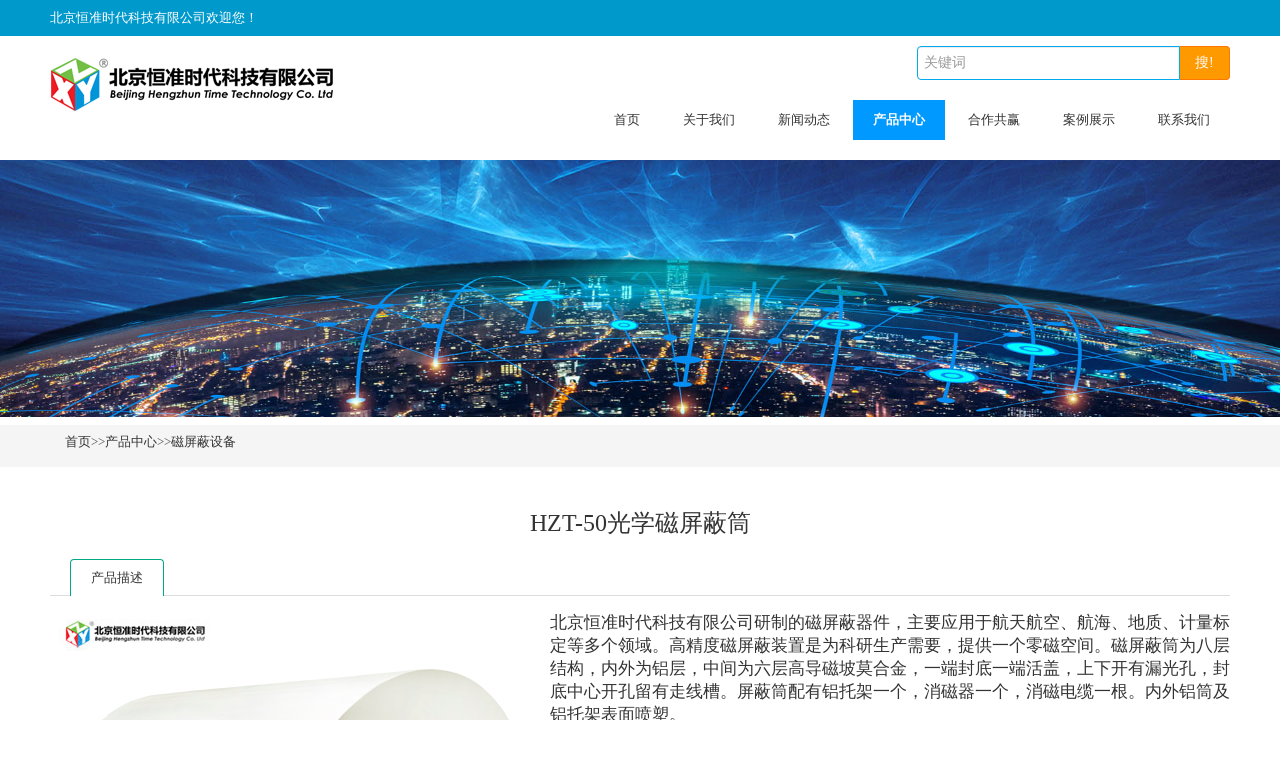

--- FILE ---
content_type: text/html; charset=utf-8
request_url: https://hzsdbj.cn/a/lm1/246.html
body_size: 3827
content:
<!DOCTYPE html>
<html lang="zh-cn">
<head>
<meta http-equiv="Content-Type" content="text/html; charset=utf-8" />
<title>HZT-50光学磁屏蔽筒_测斜仪校验台|数显测斜仪校验台|磁屏蔽筒|无磁转台|无磁高温烘箱|无磁高温箱|亥姆霍兹线圈|速率转台|北京恒准时代科技有限公司</title>
<meta name="keywords" content="磁屏蔽罩，磁屏蔽，磁屏蔽，多层磁屏蔽，多层" />
<meta name="description" content="北京恒准时代科技有限公司研制的磁屏蔽器件，主要应用于航天航空、航海、地质、计量标定等多个领域。 高精度磁屏蔽装置是为科研生产需要，提供一个零磁空间。磁屏蔽筒为八层结" />
<meta name="viewport" content="width=device-width, initial-scale=1.0">
<meta name="viewport" content="width=device-width, initial-scale=1.0, maximum-scale=1.0, user-scalable=no">
<meta content="yes" name="apple-mobile-web-app-capable">
<meta content="black" name="apple-mobile-web-app-status-bar-style">
<meta content="email=no" name="format-detection">
<link href="/skin/css/pintuer.css" rel="stylesheet"/>
<script src="/skin/js/jquery.js"></script>
<script src="/skin/js/pintuer.js"></script>
<script src="/skin/js/respond.min.js"></script>
<link href="/skin/css/style.css" type="text/css" rel="stylesheet" />
</head>
<body>
<div class="wrap-header">
 <div class="layout bg-black wrap-top">
 <div class="container height-big text-white"> <span class="hidden-l">北京恒准时代科技有限公司欢迎您！</span> </div>
 </div>
 <div class="container padding-top padding-big-bottom ">
 <div class="line">
 <div class="xl12 xs12 xm2 xb3 padding-top logo">
 <button class="button icon-navicon float-right" data-target="#header-demo3"></button>
 <a href="/"><img src="/skin/images/logo.png"/></a> </div>
 <div class=" xl12 xs12 xm10 xb9 nav-navicon" id="header-demo3">
 <div class="text-right">
  <form name="formsearch" action="/search/" method="get">
  <div class="input-group text-right">
  <input type="text" class="input border-main" name="keyword" size="30" placeholder="关键词" />
  <span class="addbtn">
  <button type="submit" class="button bg-main">搜!</button>
  </span> </div>
  </form>
 </div>
 <div class="text-right padding-big-top navbar navbar-big" >
  <ul class="nav nav-menu nav-inline nav-pills text-right">
  <li ><a href="/" class="topa"> 首页</a></li>
  
  <li ><a  href="/a/about/" class="topa">关于我们</a>
  <ul  style="display:none"> 
  
  </ul>
  </li>
  
  <li ><a href="javascript:;" href="/a/news/" class="topa">新闻动态</a>
  <ul > 
  
  <li><a href="/a/gongsixinwen/">公司新闻</a></li>
  
  <li><a href="/a/xingyexinwen/">行业资讯</a></li>
  
  <li><a href="/a/chanpinzhishi/">知识内容</a></li>
  
  </ul>
  </li>
  
  <li class="active"><a href="javascript:;" href="/a/products/" class="topa">产品中心</a>
  <ul > 
  
  <li><a href="/a/lm6/">系统集成定制</a></li>
  
  <li><a href="/a/lm1/">磁屏蔽设备</a></li>
  
  <li><a href="/a/lm3/">测斜仪校验台</a></li>
  
  <li><a href="/a/lm4/">无磁转台</a></li>
  
  <li><a href="/a/lm5/">无磁高温设备</a></li>
  
  <li><a href="/a/products/cqjcly/">地磁导航设备</a></li>
  
  <li><a href="/a/products/wcbmq/">无磁角度编码器</a></li>
  
  </ul>
  </li>
  
  <li ><a  href="/a/renliziyuan/" class="topa">合作共赢</a>
  <ul  style="display:none"> 
  
  </ul>
  </li>
  
  <li ><a  href="/a/case/" class="topa">案例展示</a>
  <ul  style="display:none"> 
  
  </ul>
  </li>
  
  <li ><a  href="/a/contact/" class="topa">联系我们</a>
  <ul  style="display:none"> 
  
  </ul>
  </li>
  
  </ul>
 </div>
 </div>
 </div>
 </div>
</div>
 
<!--end header--><!--end header-->
<div class="layout inner-banner"> <img src="/skin/images/about.jpg"/> </div>
<!--end banner-->
<div class="layout bg-gray margin-big-bottom">
 <div class="container">
 <ul class="bread">
 <a href="/">首页</a>>><a href="/a/products/">产品中心</a>>><a href="/a/lm1/">磁屏蔽设备</a>
 </ul>
 </div>
</div>
<div class="layout padding-big-top padding-big-bottom">
 <div class="container padding-big-bottom">
 <h1 class="padding-big-bottom text-center">HZT-50光学磁屏蔽筒</h1>
 <div class="tab">
 <div class="tab-head border-main">
 <ul class="tab-nav">
  <li class="active"><a>产品描述</a> </li>
 </ul>
 </div>
 <div class="tab-body">
 <div class="tab-panel active" id="tab-start"> <img alt="" src="/uploads/210320/1-210320103633296.jpg" style="float: left;" /><span style="box-sizing: border-box; margin: 0px; padding: 0px; border: 0px; font-style: inherit; font-variant: inherit; font-weight: inherit; font-stretch: inherit; font-size: 17px; line-height: inherit; font-family: -apple-system-font, BlinkMacSystemFont, "Helvetica Neue", "PingFang SC", "Hiragino Sans GB", "Microsoft YaHei UI", "Microsoft YaHei", Arial, sans-serif; vertical-align: baseline; color: rgb(51, 51, 51); letter-spacing: 0.544px;">北京恒准时代科技有限公司研制的磁屏蔽器件，主要应用于航天航空、航海、地质、计量标定等多个领域。</span><span style="box-sizing: border-box; margin: 0px; padding: 0px; border: 0px; font-style: inherit; font-variant: inherit; font-weight: inherit; font-stretch: inherit; font-size: 17px; line-height: inherit; font-family: -apple-system-font, BlinkMacSystemFont, "Helvetica Neue", "PingFang SC", "Hiragino Sans GB", "Microsoft YaHei UI", "Microsoft YaHei", Arial, sans-serif; vertical-align: baseline; color: rgb(51, 51, 51); letter-spacing: 0.544px; text-align: justify;">高精度磁屏蔽装置是为科研生产需要，提供一个零磁空间。磁屏蔽筒为八层结构，内外为铝层，中间为六层高导磁坡莫合金，一端封底一端活盖，上下开有漏光孔，封底中心开孔留有走线槽。屏蔽筒配有铝托架一个，消磁器一个，消磁电缆一根。内外铝筒及铝托架表面喷塑。</span><br style="box-sizing: border-box; color: rgb(51, 51, 51); font-family: "Microsoft Yahei"; font-size: 13px;" />
<br style="box-sizing: border-box; color: rgb(51, 51, 51); font-family: "Microsoft Yahei"; font-size: 13px;" />
<strong style="color: rgb(51, 51, 51); font-family: -apple-system-font, BlinkMacSystemFont, "Helvetica Neue", "PingFang SC", "Hiragino Sans GB", "Microsoft YaHei UI", "Microsoft YaHei", Arial, sans-serif; font-size: 17px; letter-spacing: 0.544px; text-align: justify; margin: 0px; padding: 0px; max-width: 100%; box-sizing: border-box !important; overflow-wrap: break-word !important;"><span style="box-sizing: border-box !important; margin: 0px; padding: 0px; border: 0px; font: inherit; vertical-align: baseline; max-width: 100%; text-align: start; overflow-wrap: break-word !important;">产品参数</span></strong><br style="box-sizing: border-box; color: rgb(51, 51, 51); font-family: "Microsoft Yahei"; font-size: 13px;" />
<span style="box-sizing: border-box; margin: 0px; padding: 0px; border: 0px; font-style: inherit; font-variant: inherit; font-weight: inherit; font-stretch: inherit; font-size: 17px; line-height: inherit; font-family: -apple-system-font, BlinkMacSystemFont, "Helvetica Neue", "PingFang SC", "Hiragino Sans GB", "Microsoft YaHei UI", "Microsoft YaHei", Arial, sans-serif; vertical-align: baseline; color: rgb(51, 51, 51); letter-spacing: 0.544px;">产品型号：HZT-50</span><br style="box-sizing: border-box; color: rgb(51, 51, 51); font-family: "Microsoft Yahei"; font-size: 13px;" />
<span style="box-sizing: border-box; margin: 0px; padding: 0px; border: 0px; font-style: inherit; font-variant: inherit; font-weight: inherit; font-stretch: inherit; font-size: 17px; line-height: inherit; font-family: -apple-system-font, BlinkMacSystemFont, "Helvetica Neue", "PingFang SC", "Hiragino Sans GB", "Microsoft YaHei UI", "Microsoft YaHei", Arial, sans-serif; vertical-align: baseline; color: rgb(51, 51, 51); letter-spacing: 0.544px;">内腔尺寸：&Phi;200&times;500mm；或定制</span><br style="box-sizing: border-box; color: rgb(51, 51, 51); font-family: "Microsoft Yahei"; font-size: 13px;" />
<span style="box-sizing: border-box; margin: 0px; padding: 0px; border: 0px; font-style: inherit; font-variant: inherit; font-weight: inherit; font-stretch: inherit; font-size: 17px; line-height: inherit; font-family: -apple-system-font, BlinkMacSystemFont, "Helvetica Neue", "PingFang SC", "Hiragino Sans GB", "Microsoft YaHei UI", "Microsoft YaHei", Arial, sans-serif; vertical-align: baseline; color: rgb(51, 51, 51); letter-spacing: 0.544px;">筒内剩磁：B&le;1nT</span><br style="box-sizing: border-box; color: rgb(51, 51, 51); font-family: "Microsoft Yahei"; font-size: 13px;" />
<span style="box-sizing: border-box; margin: 0px; padding: 0px; border: 0px; font-style: inherit; font-variant: inherit; font-weight: inherit; font-stretch: inherit; font-size: 17px; line-height: inherit; font-family: -apple-system-font, BlinkMacSystemFont, "Helvetica Neue", "PingFang SC", "Hiragino Sans GB", "Microsoft YaHei UI", "Microsoft YaHei", Arial, sans-serif; vertical-align: baseline; color: rgb(51, 51, 51); letter-spacing: 0.544px;">筒内均匀区：L&ge;200mm</span><br style="box-sizing: border-box; color: rgb(51, 51, 51); font-family: "Microsoft Yahei"; font-size: 13px;" />
<span style="box-sizing: border-box; margin: 0px; padding: 0px; border: 0px; font-style: inherit; font-variant: inherit; font-weight: inherit; font-stretch: inherit; font-size: 17px; line-height: inherit; font-family: -apple-system-font, BlinkMacSystemFont, "Helvetica Neue", "PingFang SC", "Hiragino Sans GB", "Microsoft YaHei UI", "Microsoft YaHei", Arial, sans-serif; vertical-align: baseline; color: rgb(51, 51, 51); letter-spacing: 0.544px;">工作温度：－30℃~60</span><span style="margin: 0px; padding: 0px; border: 0px; font-style: inherit; font-variant: inherit; font-weight: inherit; font-stretch: inherit; font-size: 17px; line-height: inherit; font-family: -apple-system-font, BlinkMacSystemFont, "Helvetica Neue", "PingFang SC", "Hiragino Sans GB", "Microsoft YaHei UI", "Microsoft YaHei", Arial, sans-serif; vertical-align: baseline; color: rgb(51, 51, 51); letter-spacing: 0.544px; max-width: 100%; box-sizing: border-box !important; overflow-wrap: break-word !important;">℃</span><br style="box-sizing: border-box; color: rgb(51, 51, 51); font-family: "Microsoft Yahei"; font-size: 13px;" />
<span style="box-sizing: border-box; margin: 0px; padding: 0px; border: 0px; font-style: inherit; font-variant: inherit; font-weight: inherit; font-stretch: inherit; font-size: 17px; line-height: inherit; font-family: -apple-system-font, BlinkMacSystemFont, "Helvetica Neue", "PingFang SC", "Hiragino Sans GB", "Microsoft YaHei UI", "Microsoft YaHei", Arial, sans-serif; vertical-align: baseline; color: rgb(51, 51, 51); letter-spacing: 0.544px;">工作湿度：相对湿度&le;90%<br style="box-sizing: border-box;" />
<br style="box-sizing: border-box;" />
<span style="box-sizing: border-box; margin: 0px; padding: 0px; border: 0px; font-style: inherit; font-variant: inherit; font-weight: inherit; font-stretch: inherit; font-size: 18px; line-height: inherit; font-family: inherit; vertical-align: baseline; letter-spacing: 0.544px;"><span style="box-sizing: border-box; margin: 0px; padding: 0px; border: 0px; font-style: inherit; font-variant: inherit; font-weight: inherit; font-stretch: inherit; font-size: inherit; line-height: inherit; font-family: "Microsoft YaHei"; vertical-align: baseline;">磁屏蔽罩&nbsp;&nbsp;</span></span><span style="box-sizing: border-box; margin: 0px; padding: 0px; border: 0px; font-style: inherit; font-variant: inherit; font-weight: inherit; font-stretch: inherit; font-size: 18px; line-height: inherit; font-family: "Microsoft YaHei"; vertical-align: baseline; letter-spacing: 0.544px;">磁屏蔽筒&nbsp;&nbsp;</span><span style="box-sizing: border-box; margin: 0px; padding: 0px; border: 0px; font-style: inherit; font-variant: inherit; font-weight: inherit; font-stretch: inherit; font-size: 18px; line-height: inherit; font-family: "Microsoft YaHei"; vertical-align: baseline; letter-spacing: 0.544px;">磁屏蔽箱</span><br style="box-sizing: border-box; letter-spacing: 0.544px; font-family: "Microsoft Yahei"; font-size: 13px;" />
<span style="box-sizing: border-box; margin: 0px; padding: 0px; border: 0px; font-style: inherit; font-variant: inherit; font-weight: inherit; font-stretch: inherit; font-size: 18px; line-height: inherit; font-family: "Microsoft YaHei"; vertical-align: baseline; letter-spacing: 0.544px;">多层磁屏蔽筒&nbsp; &nbsp;&nbsp;多层磁屏蔽箱<br />
<br />
<img alt="" src="/uploads/201016/1-201016101U0V0.png" /><br />
<br />
<br />
<br />
<br />
<img alt="" src="/uploads/210320/1-21032010413OI.jpg" style="float: left;" />&nbsp; &nbsp; &nbsp; &nbsp;<img alt="" src="/uploads/210320/1-210320104205913.jpg" /></span></span><br />
<br />
<span style="color:#ffffff;"><span style="box-sizing: border-box; margin: 0px; padding: 0px; border: 0px; font-style: inherit; font-variant: inherit; font-weight: inherit; font-stretch: inherit; font-size: 17px; line-height: inherit; font-family: -apple-system-font, BlinkMacSystemFont, "Helvetica Neue", "PingFang SC", "Hiragino Sans GB", "Microsoft YaHei UI", "Microsoft YaHei", Arial, sans-serif; vertical-align: baseline; letter-spacing: 0.544px;"><span style="box-sizing: border-box; margin: 0px; padding: 0px; border: 0px; font-style: inherit; font-variant: inherit; font-weight: inherit; font-stretch: inherit; font-size: 18px; line-height: inherit; font-family: "Microsoft YaHei"; vertical-align: baseline; letter-spacing: 0.544px;"><span style="font-size:9px;"><span style="box-sizing: border-box; margin: 0px; padding: 0px; border: 0px; font-style: inherit; font-variant: inherit; font-weight: inherit; font-stretch: inherit; line-height: inherit; font-family: inherit; vertical-align: baseline; letter-spacing: 0.544px;"><span style="box-sizing: border-box; margin: 0px; padding: 0px; border: 0px; font-style: inherit; font-variant: inherit; font-weight: inherit; font-stretch: inherit; line-height: inherit; vertical-align: baseline;">磁屏蔽罩&nbsp;&nbsp;</span></span><span style="box-sizing: border-box; margin: 0px; padding: 0px; border: 0px; font-style: inherit; font-variant: inherit; font-weight: inherit; font-stretch: inherit; line-height: inherit; vertical-align: baseline; letter-spacing: 0.544px;">磁屏蔽筒&nbsp; &nbsp;</span><span style="box-sizing: border-box; margin: 0px; padding: 0px; border: 0px; font-style: inherit; font-variant: inherit; font-weight: inherit; font-stretch: inherit; line-height: inherit; vertical-align: baseline; letter-spacing: 0.544px;">磁屏蔽箱</span></span><br style="box-sizing: border-box; letter-spacing: 0.544px; font-family: "Microsoft Yahei"; font-size: 13px;" />
<span style="box-sizing: border-box; margin: 0px; padding: 0px; border: 0px; font-style: inherit; font-variant: inherit; font-weight: inherit; font-stretch: inherit; line-height: inherit; vertical-align: baseline; letter-spacing: 0.544px;"><span style="font-size:9px;">多层磁屏蔽筒&nbsp; &nbsp; &nbsp;多层磁屏蔽箱<br />
磁屏蔽装置 磁屏蔽设备 磁屏蔽<br />
磁屏蔽腔&nbsp; 磁屏蔽筒&nbsp; &nbsp;磁屏蔽桶<br />
磁屏蔽 磁屏蔽&nbsp; 磁屏蔽&nbsp; 磁屏蔽</span></span></span></span></span><br />
<br style="box-sizing: border-box; font-family: -apple-system-font, BlinkMacSystemFont, "Helvetica Neue", "PingFang SC", "Hiragino Sans GB", "Microsoft YaHei UI", "Microsoft YaHei", Arial, sans-serif; font-size: 17px; letter-spacing: 0.544px;" />
 </div>
 </div>
 </div>
 </div>
 <div class="container padding-big">
 <div class="xl12 xs12 xm6 xb6">上一篇:<a href="/a/lm1/208.html">HZT-1500D磁屏蔽筒</a></div>
 <div class="xl12 xs12 xm6 xb6 text-right">下一篇:<a href="/a/lm1/272.html">HZT-300高性能磁屏蔽筒</a></div>
 </div>
</div>
<!--end 产品内容-->
<div class="layout bg-gray padding-big-top padding-big-bottom">
 <div class="container padding-big-top padding-big-bottom">
 <h1 class="padding-bottom text-center">相关产品推荐</h1>
 <div class="layout text-center"> <a class="button border-main" href="/a/products/">更多>></a> </div>
 <div class="container padding-big prolist"> 
 <div class="xl6 xs6 xm4 xb3 proitem"> <a href="/a/lm3/285.html"> <img src="/static/upload/image/20240907/1725686628478390.jpg" alt="HZT-60GS高精测斜仪调校台" >
 <h3>HZT-60GS高精测斜仪调校台</h3>
 </a> </div>
 
 <div class="xl6 xs6 xm4 xb3 proitem"> <a href="/a/lm4/279.html"> <img src="/static/upload/image/20220202/1643804833763479.jpg" alt="HZT-300GD三轴无磁转台" >
 <h3>HZT-300GD三轴无磁转台</h3>
 </a> </div>
 
 <div class="xl6 xs6 xm4 xb3 proitem"> <a href="/a/lm6/284.html"> <img src="/static/upload/image/20230307/1678150215731770.jpg" alt="HZT-3000磁罗盘标校系统" >
 <h3>HZT-3000磁罗盘标校系统</h3>
 </a> </div>
 
 <div class="xl6 xs6 xm4 xb3 proitem"> <a href="/a/lm3/379.html"> <img src="/static/upload/image/20250114/1736827539512963.jpg" alt="HZD电动测斜仪校验台" >
 <h3>HZD电动测斜仪校验台</h3>
 </a> </div>
 
 <div class="xl6 xs6 xm4 xb3 proitem"> <a href="/a/lm6/286.html"> <img src="/static/upload/image/20230625/1687673553671761.jpg" alt="HZT磁屏蔽转台装置系统" >
 <h3>HZT磁屏蔽转台装置系统</h3>
 </a> </div>
 
 <div class="xl6 xs6 xm4 xb3 proitem"> <a href="/a/lm1/377.html"> <img src="/static/upload/image/20241216/1734316203566113.jpg" alt="HZT-1005磁屏蔽筒（一体盖）" >
 <h3>HZT-1005磁屏蔽筒（一体盖）</h3>
 </a> </div>
 
 <div class="xl6 xs6 xm4 xb3 proitem"> <a href="/a/lm6/287.html"> <img src="/static/upload/image/20230625/1687673876366643.jpg" alt="HZT-1500线圈无磁转台系统" >
 <h3>HZT-1500线圈无磁转台系统</h3>
 </a> </div>
 
 <div class="xl6 xs6 xm4 xb3 proitem"> <a href="/a/lm6/289.html"> <img src="/static/upload/image/20230627/1687837807560217.jpg" alt="HZS三维速率飞行转台" >
 <h3>HZS三维速率飞行转台</h3>
 </a> </div>
 
 <div class="clearfix"></div>
 </div>
 </div>
</div>
<!--end 产品推荐--> 
<div class="bg-link">
 <div class="container"> <b>友情链接：</b><a href="http://www.hzsdbj.com/" title="恒准时代">恒准时代</a></div>
</div>
<div class="container-layout bg-black2 bg-inverse padding-big-top padding-big-bottom clearfix">
 <div class="table-responsive padding hidden-l container">
 <div class="xl12 xs12 xm9 xb10">
 <ul class="nav nav-sitemap">
 
 <li><a href="/a/about/">关于我们</a>
  <ul>
  
  </ul>
 </li>
 
 <li><a href="/a/news/">新闻动态</a>
  <ul>
  
  <li><a href="/a/gongsixinwen/">公司新闻</a></li>
  
  <li><a href="/a/xingyexinwen/">行业资讯</a></li>
  
  <li><a href="/a/chanpinzhishi/">知识内容</a></li>
  
  </ul>
 </li>
 
 <li><a href="/a/products/">产品中心</a>
  <ul>
  
  <li><a href="/a/lm6/">系统集成定制</a></li>
  
  <li><a href="/a/lm1/">磁屏蔽设备</a></li>
  
  <li><a href="/a/lm3/">测斜仪校验台</a></li>
  
  <li><a href="/a/lm4/">无磁转台</a></li>
  
  <li><a href="/a/lm5/">无磁高温设备</a></li>
  
  <li><a href="/a/products/cqjcly/">地磁导航设备</a></li>
  
  <li><a href="/a/products/wcbmq/">无磁角度编码器</a></li>
  
  </ul>
 </li>
 
 <li><a href="/a/renliziyuan/">合作共赢</a>
  <ul>
  
  </ul>
 </li>
 
 <li><a href="/a/case/">案例展示</a>
  <ul>
  
  </ul>
 </li>
 
 <li><a href="/a/contact/">联系我们</a>
  <ul>
  
  </ul>
 </li>
 
 </ul>
 </div>
 <div class="hidden-l hidden-s xm3 xb2">
 <h4 class="padding-bottom">关注官方微信</h4>
 <img class="foot-weixin" src="/skin/images/weixin.jpg"> </div>
 </div>
</div>
<div class="container-layout bg-sub padding-top padding-bottom clearfix">
 <div class="text-center"> Copyright © 北京恒准时代科技有限公司 版权所有  <a href="http://www.beian.miit.gov.cn/" target="_blank">京ICP备18003748号-2</a> </div>
</div>

</body>
</html>

--- FILE ---
content_type: text/css
request_url: https://hzsdbj.cn/skin/css/style.css
body_size: 1671
content:
body {
	color: #333;
	font-size: 13px;
	font-family: "Microsoft Yahei";
	width: 100%;
	overflow-x: hidden;
}
.inner-banner img {
	width: 100%;
}
@media only screen and (max-width: 768px) {
.padding-big {
	padding: 10px;
}
.margin-big {
	margin: 10px;
}
.padding {
	padding: 5px;
}
.margin {
	margin: 5px;
}
.padding-big-top {
	padding-top: 10px;
}
.padding-big-bottom {
	padding-bottom: 10px;
}
.padding-big-left {
	padding-left: 10px;
}
.padding-big-right {
	padding-right: 10px;
}
.margin-big-top {
	margin-top: 10px;
}
.margin-big-bottom {
	margin-bottom: 10px;
}
.margin-big-left {
	margin-left: 10px;
}
.margin-big-right {
	margin-right: 10px;
}
}
a:hover {
	color: #0ae
}
.bg-main {
	background-color: #0ae
}
.bg-nav {
	background-color: #0ae
}
.bg-gray {
	background-color: #f5f5f5;
}
.bg-black2 {
	background-color: #09c;
}
.bg-sub {
	background-color: #069;
	color: #fff
}
.button.bg-main {
	background-color: #f90;
	border-color: #f70
}
.button.border-main {
	border-color: #0ae;
	color: #0ae
}
@media only screen and (max-width: 768px) {
.button.border-main {
	border-color: #0ae;
	color: #0ae;
        margin: 6px 6px;
}
}
.pointer.border-main li {
	border-color: #0ae
}
.pointer.border-main li.active {
	background-color: #0ae
}
.border-main {
	border-color: #0ae
}
.w100 {
	width: 150px;
}
.icon-navicon {
	position: absolute;
	right: 10px;
	top: 10px;
}
.nav-navicon .input-group .input {
	width: auto;
	float: right
}
@media only screen and (max-width: 1200px) {
.logo {
	padding-top: 0px;
}
.nav-navicon {
	margin-top: 10px;
}
}
@media only screen and (max-width: 992px) {
.wrap-header .container {
	width: 100%;
}
.logo {
	padding-top: 0px;
}
.nav-navicon {
	margin-top: -40px;
}
}
@media only screen and (max-width: 768px) {
.logo {
	padding-top: 10px;
}
}
.icon-navicon {
	position: absolute;
	right: 10px;
	top: 20px;
}
.nav-menu li.active, .nav-menu li:hover {
	background-color: rgba(0,153,255,1);
}
.nav-pills .active a, .nav-pills a:hover {
	background-color: rgba(0,153,255,1);
	color: #fff
}
.nav-inline.nav-menu ul a:hover {
	background-color: rgba(0,153,255,1);
}
.bg-inverse .nav li a:hover, .bg-inverse .nav .active a {
	background-color: rgba(0,153,255,1);
}
.nav a {
	color: #333;
	text-align: left;
}
.nav-menu li:hover drop-menu a {
	background-color: #ddd;
	color: #222
}
.wrap-top {
	padding: 3px 0px;
	background-color: #09c
}
.wrap-header {
	box-shadow: 0 3px 6px rgba(0, 0, 0, .175);
}
.youshi .youshiico {
	font-size: 66px;
	display: block;
	color: #f90
}
.prolist h3 {
	padding: 8px 0px;
	text-align: center;
  height: 60px;
}
.typelist {
	padding: 10px 0px;
}
.proitem {
	padding: 10px;
}
.proitem img {
	padding: 10px;
	width: 100%;
	border: solid 1px #999;
}
.newsitem .news-date {
	text-align: center;
	display: inline-block;
	float: left;
	width: 5rem;
	height: 5rem;
	background: #f2f2f2;
}
.newsitem li {
	border-bottom: dashed 1px #ddd;
	padding-bottom: 5px;
	margin-bottom: 10px;
}
.newsitem .news-date1 {
	text-align: center;
	color: #666666;
	font-size: 1.5625rem;
	margin-top: 0.6rem;
}
.newsitem .news-date2 {
	text-align: center;
	color: #999999;
	font-size: 0.8rem;
}
.newsitem .news-bodys {
	padding: 0 0.875rem;
	overflow: hidden;
	zoom: 1;
}
.newsitem .news-bodys h3 {
	word-wrap: break-word;
	overflow: hidden;
}
.newsitem .news-bodys p {
	word-wrap: break-word;
	overflow: hidden;
	line-height: 1.15rem;
	font-size: 0.75rem;
	color: #999;
	margin-top: 10px;
}
.jobsitem {
}
.jobsitem ul {
	padding: 0px;
}
.jobsitem li {
	border: solid 1px #ddd;
	background-color: #f9f9f9;
	margin-bottom: 10px;
}
.jobsitem li h3 {
	padding: 10px 15px;
}
.jobsitem li .jobs-info {
	padding: 10px 10px;
}
.jobs-info div {
	border-bottom: dashed 1px #ddd;
	padding: 5px;
}
.jobsitem li .jobs-bodys {
	padding: 10px 15px;
}
.nav.nav-sitemap a {
	color: #fff
}
.nav-sitemap ul a {
	padding-left: 0px;
	color: #fff
}

.icooper {
	height: auto;
	padding-top: 45px;
	padding-bottom: 45px;
	border: 1px solid #e0e6e9;
}
.icooper .indexTit {
	margin-top: 0;
	margin-bottom: 65px;
	background: url(../images/ititbg1.png) no-repeat center 30px;
}
.icooper .w1200 {
	position: relative;
	overflow: hidden;    width: 1200px;
    margin: 0px auto;
}
.icooper .w1200 ul {padding-left: 0px;
    list-style: none;
}
.icooper .prev, .icooper .next {
	width: 16px;
	height: 38px;
	position: absolute;
	z-index: 10;
	top: 50%;
	margin-top: -19px;
	cursor: pointer;
}
.icooper .prev {
	left: 0;
	background-position: -78px -42px;
}
.icooper .next {
	right: 0;
	background-position: -120px -42px;
}
.icooper .list {
	width: 100%;
}
.icooper .list li {
	width: 158px;
	height: 80px;
	float: left;
	margin: 0 15px 15px 0;
}
.icooper .list li:nth-child(7n) {
	margin: 0 0px 15px 0;
}
.icooper .list li a {
	display: block;
}
.icooper .list li img {
	width: 150px;
	height: 80px;
	display: block;
	-webkit-transition: all ease 300ms;
	-moz-transition: all ease 300ms;
	-ms-transition: all ease 300ms;
	-o-transition: all ease 300ms;
	transition: all ease 300ms;
}
.icooper .list li:hover img {
	margin-top: -5px;
	-webkit-filter: brightness(105%);
	filters: brightness(105%);
}
.indexTit {
    text-align: center;
    width: 100%;
    position: relative;
    margin: 60px 0 45px;
}
.indexTit .en {
    font-size: 50px;
    line-height: 65px;
    margin-bottom: 5px;
    display: block;
    text-transform: uppercase;
    color: #000;
}
.indexTit .en strong {
    color: #3f9f4e;
}
.indexTit h3 {
    font-size: 24px;
    height: 44px;
    line-height: 44px;
    color: #fff;
    display: inline-block;
	    background-color: #2f3973;
    padding: 0 26px;
	}

.foot-weixin {
	width: 120px;
}
.bg-link {
	background: #f5f5f5;
	border-top: solid 1px #ddd;
}
.bg-link a {
	line-height: 28px;
}
.product-about li {
	line-height: 3rem;
	border-bottom: dashed 1px #aaa;
}
.news-line {
	text-align: center;
	border: dashed 1px #aaa;
	margin-bottom: 40px;
}
.news-body {
	margin: 20px auto;
}
.order-tip {
	color: #fff;
	padding-left: 25px;
}
.order-tip .con {
	border: dashed 1px #aaa;
	line-height: 2.5rem
}
.bread {
	margin: 8px 0px;
	font-size: 13px;
	color: #555
}
